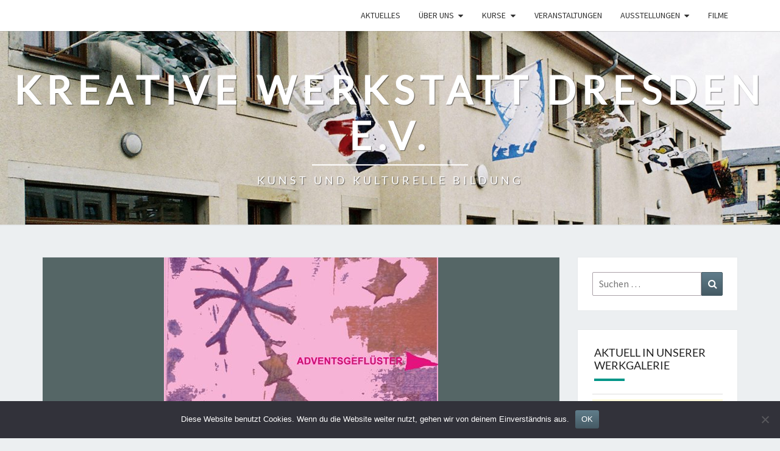

--- FILE ---
content_type: text/html; charset=UTF-8
request_url: https://www.kreative-werkstatt.de/vorschau-adventsgefluester/
body_size: 10926
content:
<!DOCTYPE html>

<!--[if IE 8]>
<html id="ie8" lang="de">
<![endif]-->
<!--[if !(IE 8) ]><!-->
<html lang="de">
<!--<![endif]-->
<head>
<meta charset="UTF-8" />
<meta name="viewport" content="width=device-width" />
<link rel="profile" href="http://gmpg.org/xfn/11" />
<link rel="pingback" href="https://www.kreative-werkstatt.de/xmlrpc.php" />
<title>Vorschau Adventsgeflüster &#8211; Kreative Werkstatt Dresden e.V.</title>
<meta name='robots' content='max-image-preview:large' />

<link rel="alternate" type="application/rss+xml" title="Kreative Werkstatt Dresden e.V. &raquo; Feed" href="https://www.kreative-werkstatt.de/feed/" />
<link rel="alternate" type="application/rss+xml" title="Kreative Werkstatt Dresden e.V. &raquo; Kommentar-Feed" href="https://www.kreative-werkstatt.de/comments/feed/" />
<link rel="alternate" type="application/rss+xml" title="Kreative Werkstatt Dresden e.V. &raquo; Kommentar-Feed zu Vorschau Adventsgeflüster" href="https://www.kreative-werkstatt.de/vorschau-adventsgefluester/feed/" />
<script type="text/javascript">
/* <![CDATA[ */
window._wpemojiSettings = {"baseUrl":"https:\/\/s.w.org\/images\/core\/emoji\/15.0.3\/72x72\/","ext":".png","svgUrl":"https:\/\/s.w.org\/images\/core\/emoji\/15.0.3\/svg\/","svgExt":".svg","source":{"concatemoji":"https:\/\/www.kreative-werkstatt.de\/wp-includes\/js\/wp-emoji-release.min.js?ver=6.6.4"}};
/*! This file is auto-generated */
!function(i,n){var o,s,e;function c(e){try{var t={supportTests:e,timestamp:(new Date).valueOf()};sessionStorage.setItem(o,JSON.stringify(t))}catch(e){}}function p(e,t,n){e.clearRect(0,0,e.canvas.width,e.canvas.height),e.fillText(t,0,0);var t=new Uint32Array(e.getImageData(0,0,e.canvas.width,e.canvas.height).data),r=(e.clearRect(0,0,e.canvas.width,e.canvas.height),e.fillText(n,0,0),new Uint32Array(e.getImageData(0,0,e.canvas.width,e.canvas.height).data));return t.every(function(e,t){return e===r[t]})}function u(e,t,n){switch(t){case"flag":return n(e,"\ud83c\udff3\ufe0f\u200d\u26a7\ufe0f","\ud83c\udff3\ufe0f\u200b\u26a7\ufe0f")?!1:!n(e,"\ud83c\uddfa\ud83c\uddf3","\ud83c\uddfa\u200b\ud83c\uddf3")&&!n(e,"\ud83c\udff4\udb40\udc67\udb40\udc62\udb40\udc65\udb40\udc6e\udb40\udc67\udb40\udc7f","\ud83c\udff4\u200b\udb40\udc67\u200b\udb40\udc62\u200b\udb40\udc65\u200b\udb40\udc6e\u200b\udb40\udc67\u200b\udb40\udc7f");case"emoji":return!n(e,"\ud83d\udc26\u200d\u2b1b","\ud83d\udc26\u200b\u2b1b")}return!1}function f(e,t,n){var r="undefined"!=typeof WorkerGlobalScope&&self instanceof WorkerGlobalScope?new OffscreenCanvas(300,150):i.createElement("canvas"),a=r.getContext("2d",{willReadFrequently:!0}),o=(a.textBaseline="top",a.font="600 32px Arial",{});return e.forEach(function(e){o[e]=t(a,e,n)}),o}function t(e){var t=i.createElement("script");t.src=e,t.defer=!0,i.head.appendChild(t)}"undefined"!=typeof Promise&&(o="wpEmojiSettingsSupports",s=["flag","emoji"],n.supports={everything:!0,everythingExceptFlag:!0},e=new Promise(function(e){i.addEventListener("DOMContentLoaded",e,{once:!0})}),new Promise(function(t){var n=function(){try{var e=JSON.parse(sessionStorage.getItem(o));if("object"==typeof e&&"number"==typeof e.timestamp&&(new Date).valueOf()<e.timestamp+604800&&"object"==typeof e.supportTests)return e.supportTests}catch(e){}return null}();if(!n){if("undefined"!=typeof Worker&&"undefined"!=typeof OffscreenCanvas&&"undefined"!=typeof URL&&URL.createObjectURL&&"undefined"!=typeof Blob)try{var e="postMessage("+f.toString()+"("+[JSON.stringify(s),u.toString(),p.toString()].join(",")+"));",r=new Blob([e],{type:"text/javascript"}),a=new Worker(URL.createObjectURL(r),{name:"wpTestEmojiSupports"});return void(a.onmessage=function(e){c(n=e.data),a.terminate(),t(n)})}catch(e){}c(n=f(s,u,p))}t(n)}).then(function(e){for(var t in e)n.supports[t]=e[t],n.supports.everything=n.supports.everything&&n.supports[t],"flag"!==t&&(n.supports.everythingExceptFlag=n.supports.everythingExceptFlag&&n.supports[t]);n.supports.everythingExceptFlag=n.supports.everythingExceptFlag&&!n.supports.flag,n.DOMReady=!1,n.readyCallback=function(){n.DOMReady=!0}}).then(function(){return e}).then(function(){var e;n.supports.everything||(n.readyCallback(),(e=n.source||{}).concatemoji?t(e.concatemoji):e.wpemoji&&e.twemoji&&(t(e.twemoji),t(e.wpemoji)))}))}((window,document),window._wpemojiSettings);
/* ]]> */
</script>
<style id='wp-emoji-styles-inline-css' type='text/css'>

	img.wp-smiley, img.emoji {
		display: inline !important;
		border: none !important;
		box-shadow: none !important;
		height: 1em !important;
		width: 1em !important;
		margin: 0 0.07em !important;
		vertical-align: -0.1em !important;
		background: none !important;
		padding: 0 !important;
	}
</style>
<link rel='stylesheet' id='wp-block-library-css' href='https://www.kreative-werkstatt.de/wp-includes/css/dist/block-library/style.min.css?ver=6.6.4' type='text/css' media='all' />
<style id='classic-theme-styles-inline-css' type='text/css'>
/*! This file is auto-generated */
.wp-block-button__link{color:#fff;background-color:#32373c;border-radius:9999px;box-shadow:none;text-decoration:none;padding:calc(.667em + 2px) calc(1.333em + 2px);font-size:1.125em}.wp-block-file__button{background:#32373c;color:#fff;text-decoration:none}
</style>
<style id='global-styles-inline-css' type='text/css'>
:root{--wp--preset--aspect-ratio--square: 1;--wp--preset--aspect-ratio--4-3: 4/3;--wp--preset--aspect-ratio--3-4: 3/4;--wp--preset--aspect-ratio--3-2: 3/2;--wp--preset--aspect-ratio--2-3: 2/3;--wp--preset--aspect-ratio--16-9: 16/9;--wp--preset--aspect-ratio--9-16: 9/16;--wp--preset--color--black: #000000;--wp--preset--color--cyan-bluish-gray: #abb8c3;--wp--preset--color--white: #ffffff;--wp--preset--color--pale-pink: #f78da7;--wp--preset--color--vivid-red: #cf2e2e;--wp--preset--color--luminous-vivid-orange: #ff6900;--wp--preset--color--luminous-vivid-amber: #fcb900;--wp--preset--color--light-green-cyan: #7bdcb5;--wp--preset--color--vivid-green-cyan: #00d084;--wp--preset--color--pale-cyan-blue: #8ed1fc;--wp--preset--color--vivid-cyan-blue: #0693e3;--wp--preset--color--vivid-purple: #9b51e0;--wp--preset--gradient--vivid-cyan-blue-to-vivid-purple: linear-gradient(135deg,rgba(6,147,227,1) 0%,rgb(155,81,224) 100%);--wp--preset--gradient--light-green-cyan-to-vivid-green-cyan: linear-gradient(135deg,rgb(122,220,180) 0%,rgb(0,208,130) 100%);--wp--preset--gradient--luminous-vivid-amber-to-luminous-vivid-orange: linear-gradient(135deg,rgba(252,185,0,1) 0%,rgba(255,105,0,1) 100%);--wp--preset--gradient--luminous-vivid-orange-to-vivid-red: linear-gradient(135deg,rgba(255,105,0,1) 0%,rgb(207,46,46) 100%);--wp--preset--gradient--very-light-gray-to-cyan-bluish-gray: linear-gradient(135deg,rgb(238,238,238) 0%,rgb(169,184,195) 100%);--wp--preset--gradient--cool-to-warm-spectrum: linear-gradient(135deg,rgb(74,234,220) 0%,rgb(151,120,209) 20%,rgb(207,42,186) 40%,rgb(238,44,130) 60%,rgb(251,105,98) 80%,rgb(254,248,76) 100%);--wp--preset--gradient--blush-light-purple: linear-gradient(135deg,rgb(255,206,236) 0%,rgb(152,150,240) 100%);--wp--preset--gradient--blush-bordeaux: linear-gradient(135deg,rgb(254,205,165) 0%,rgb(254,45,45) 50%,rgb(107,0,62) 100%);--wp--preset--gradient--luminous-dusk: linear-gradient(135deg,rgb(255,203,112) 0%,rgb(199,81,192) 50%,rgb(65,88,208) 100%);--wp--preset--gradient--pale-ocean: linear-gradient(135deg,rgb(255,245,203) 0%,rgb(182,227,212) 50%,rgb(51,167,181) 100%);--wp--preset--gradient--electric-grass: linear-gradient(135deg,rgb(202,248,128) 0%,rgb(113,206,126) 100%);--wp--preset--gradient--midnight: linear-gradient(135deg,rgb(2,3,129) 0%,rgb(40,116,252) 100%);--wp--preset--font-size--small: 13px;--wp--preset--font-size--medium: 20px;--wp--preset--font-size--large: 36px;--wp--preset--font-size--x-large: 42px;--wp--preset--spacing--20: 0.44rem;--wp--preset--spacing--30: 0.67rem;--wp--preset--spacing--40: 1rem;--wp--preset--spacing--50: 1.5rem;--wp--preset--spacing--60: 2.25rem;--wp--preset--spacing--70: 3.38rem;--wp--preset--spacing--80: 5.06rem;--wp--preset--shadow--natural: 6px 6px 9px rgba(0, 0, 0, 0.2);--wp--preset--shadow--deep: 12px 12px 50px rgba(0, 0, 0, 0.4);--wp--preset--shadow--sharp: 6px 6px 0px rgba(0, 0, 0, 0.2);--wp--preset--shadow--outlined: 6px 6px 0px -3px rgba(255, 255, 255, 1), 6px 6px rgba(0, 0, 0, 1);--wp--preset--shadow--crisp: 6px 6px 0px rgba(0, 0, 0, 1);}:where(.is-layout-flex){gap: 0.5em;}:where(.is-layout-grid){gap: 0.5em;}body .is-layout-flex{display: flex;}.is-layout-flex{flex-wrap: wrap;align-items: center;}.is-layout-flex > :is(*, div){margin: 0;}body .is-layout-grid{display: grid;}.is-layout-grid > :is(*, div){margin: 0;}:where(.wp-block-columns.is-layout-flex){gap: 2em;}:where(.wp-block-columns.is-layout-grid){gap: 2em;}:where(.wp-block-post-template.is-layout-flex){gap: 1.25em;}:where(.wp-block-post-template.is-layout-grid){gap: 1.25em;}.has-black-color{color: var(--wp--preset--color--black) !important;}.has-cyan-bluish-gray-color{color: var(--wp--preset--color--cyan-bluish-gray) !important;}.has-white-color{color: var(--wp--preset--color--white) !important;}.has-pale-pink-color{color: var(--wp--preset--color--pale-pink) !important;}.has-vivid-red-color{color: var(--wp--preset--color--vivid-red) !important;}.has-luminous-vivid-orange-color{color: var(--wp--preset--color--luminous-vivid-orange) !important;}.has-luminous-vivid-amber-color{color: var(--wp--preset--color--luminous-vivid-amber) !important;}.has-light-green-cyan-color{color: var(--wp--preset--color--light-green-cyan) !important;}.has-vivid-green-cyan-color{color: var(--wp--preset--color--vivid-green-cyan) !important;}.has-pale-cyan-blue-color{color: var(--wp--preset--color--pale-cyan-blue) !important;}.has-vivid-cyan-blue-color{color: var(--wp--preset--color--vivid-cyan-blue) !important;}.has-vivid-purple-color{color: var(--wp--preset--color--vivid-purple) !important;}.has-black-background-color{background-color: var(--wp--preset--color--black) !important;}.has-cyan-bluish-gray-background-color{background-color: var(--wp--preset--color--cyan-bluish-gray) !important;}.has-white-background-color{background-color: var(--wp--preset--color--white) !important;}.has-pale-pink-background-color{background-color: var(--wp--preset--color--pale-pink) !important;}.has-vivid-red-background-color{background-color: var(--wp--preset--color--vivid-red) !important;}.has-luminous-vivid-orange-background-color{background-color: var(--wp--preset--color--luminous-vivid-orange) !important;}.has-luminous-vivid-amber-background-color{background-color: var(--wp--preset--color--luminous-vivid-amber) !important;}.has-light-green-cyan-background-color{background-color: var(--wp--preset--color--light-green-cyan) !important;}.has-vivid-green-cyan-background-color{background-color: var(--wp--preset--color--vivid-green-cyan) !important;}.has-pale-cyan-blue-background-color{background-color: var(--wp--preset--color--pale-cyan-blue) !important;}.has-vivid-cyan-blue-background-color{background-color: var(--wp--preset--color--vivid-cyan-blue) !important;}.has-vivid-purple-background-color{background-color: var(--wp--preset--color--vivid-purple) !important;}.has-black-border-color{border-color: var(--wp--preset--color--black) !important;}.has-cyan-bluish-gray-border-color{border-color: var(--wp--preset--color--cyan-bluish-gray) !important;}.has-white-border-color{border-color: var(--wp--preset--color--white) !important;}.has-pale-pink-border-color{border-color: var(--wp--preset--color--pale-pink) !important;}.has-vivid-red-border-color{border-color: var(--wp--preset--color--vivid-red) !important;}.has-luminous-vivid-orange-border-color{border-color: var(--wp--preset--color--luminous-vivid-orange) !important;}.has-luminous-vivid-amber-border-color{border-color: var(--wp--preset--color--luminous-vivid-amber) !important;}.has-light-green-cyan-border-color{border-color: var(--wp--preset--color--light-green-cyan) !important;}.has-vivid-green-cyan-border-color{border-color: var(--wp--preset--color--vivid-green-cyan) !important;}.has-pale-cyan-blue-border-color{border-color: var(--wp--preset--color--pale-cyan-blue) !important;}.has-vivid-cyan-blue-border-color{border-color: var(--wp--preset--color--vivid-cyan-blue) !important;}.has-vivid-purple-border-color{border-color: var(--wp--preset--color--vivid-purple) !important;}.has-vivid-cyan-blue-to-vivid-purple-gradient-background{background: var(--wp--preset--gradient--vivid-cyan-blue-to-vivid-purple) !important;}.has-light-green-cyan-to-vivid-green-cyan-gradient-background{background: var(--wp--preset--gradient--light-green-cyan-to-vivid-green-cyan) !important;}.has-luminous-vivid-amber-to-luminous-vivid-orange-gradient-background{background: var(--wp--preset--gradient--luminous-vivid-amber-to-luminous-vivid-orange) !important;}.has-luminous-vivid-orange-to-vivid-red-gradient-background{background: var(--wp--preset--gradient--luminous-vivid-orange-to-vivid-red) !important;}.has-very-light-gray-to-cyan-bluish-gray-gradient-background{background: var(--wp--preset--gradient--very-light-gray-to-cyan-bluish-gray) !important;}.has-cool-to-warm-spectrum-gradient-background{background: var(--wp--preset--gradient--cool-to-warm-spectrum) !important;}.has-blush-light-purple-gradient-background{background: var(--wp--preset--gradient--blush-light-purple) !important;}.has-blush-bordeaux-gradient-background{background: var(--wp--preset--gradient--blush-bordeaux) !important;}.has-luminous-dusk-gradient-background{background: var(--wp--preset--gradient--luminous-dusk) !important;}.has-pale-ocean-gradient-background{background: var(--wp--preset--gradient--pale-ocean) !important;}.has-electric-grass-gradient-background{background: var(--wp--preset--gradient--electric-grass) !important;}.has-midnight-gradient-background{background: var(--wp--preset--gradient--midnight) !important;}.has-small-font-size{font-size: var(--wp--preset--font-size--small) !important;}.has-medium-font-size{font-size: var(--wp--preset--font-size--medium) !important;}.has-large-font-size{font-size: var(--wp--preset--font-size--large) !important;}.has-x-large-font-size{font-size: var(--wp--preset--font-size--x-large) !important;}
:where(.wp-block-post-template.is-layout-flex){gap: 1.25em;}:where(.wp-block-post-template.is-layout-grid){gap: 1.25em;}
:where(.wp-block-columns.is-layout-flex){gap: 2em;}:where(.wp-block-columns.is-layout-grid){gap: 2em;}
:root :where(.wp-block-pullquote){font-size: 1.5em;line-height: 1.6;}
</style>
<link rel='stylesheet' id='contact-form-7-css' href='https://www.kreative-werkstatt.de/wp-content/plugins/contact-form-7/includes/css/styles.css?ver=5.6.4' type='text/css' media='all' />
<link rel='stylesheet' id='cookie-notice-front-css' href='https://www.kreative-werkstatt.de/wp-content/plugins/cookie-notice/css/front.min.css?ver=2.5.11' type='text/css' media='all' />
<link rel='stylesheet' id='wp-btsa-events-css' href='https://www.kreative-werkstatt.de/wp-content/plugins/wp-btsa-events/public/css/wp-btsa-events-public.css?ver=1.4.1' type='text/css' media='all' />
<link rel='stylesheet' id='wpcf7-redirect-script-frontend-css' href='https://www.kreative-werkstatt.de/wp-content/plugins/wpcf7-redirect/build/assets/frontend-script.css?ver=2c532d7e2be36f6af233' type='text/css' media='all' />
<link rel='stylesheet' id='bootstrap-css' href='https://www.kreative-werkstatt.de/wp-content/themes/nisarg/css/bootstrap.css?ver=6.6.4' type='text/css' media='all' />
<link rel='stylesheet' id='nisarg-style-css' href='https://www.kreative-werkstatt.de/wp-content/themes/nisarg/style.css?ver=1.6' type='text/css' media='all' />
<style id='nisarg-style-inline-css' type='text/css'>
	/* Color Scheme */

	/* Accent Color */

	a:active,
	a:hover,
	a:focus {
	    color: #009688;
	}

	.main-navigation .primary-menu > li > a:hover, .main-navigation .primary-menu > li > a:focus {
		color: #009688;
	}
	
	.main-navigation .primary-menu .sub-menu .current_page_item > a,
	.main-navigation .primary-menu .sub-menu .current-menu-item > a {
		color: #009688;
	}
	.main-navigation .primary-menu .sub-menu .current_page_item > a:hover,
	.main-navigation .primary-menu .sub-menu .current_page_item > a:focus,
	.main-navigation .primary-menu .sub-menu .current-menu-item > a:hover,
	.main-navigation .primary-menu .sub-menu .current-menu-item > a:focus {
		background-color: #fff;
		color: #009688;
	}
	.dropdown-toggle:hover,
	.dropdown-toggle:focus {
		color: #009688;
	}
	.pagination .current,
	.dark .pagination .current {
		background-color: #009688;
		border: 1px solid #009688;
	}
	blockquote {
		border-color: #009688;
	}
	@media (min-width: 768px){
		.main-navigation .primary-menu > .current_page_item > a,
		.main-navigation .primary-menu > .current_page_item > a:hover,
		.main-navigation .primary-menu > .current_page_item > a:focus,
		.main-navigation .primary-menu > .current-menu-item > a,
		.main-navigation .primary-menu > .current-menu-item > a:hover,
		.main-navigation .primary-menu > .current-menu-item > a:focus,
		.main-navigation .primary-menu > .current_page_ancestor > a,
		.main-navigation .primary-menu > .current_page_ancestor > a:hover,
		.main-navigation .primary-menu > .current_page_ancestor > a:focus,
		.main-navigation .primary-menu > .current-menu-ancestor > a,
		.main-navigation .primary-menu > .current-menu-ancestor > a:hover,
		.main-navigation .primary-menu > .current-menu-ancestor > a:focus {
			border-top: 4px solid #009688;
		}
		.main-navigation ul ul a:hover,
		.main-navigation ul ul a.focus {
			color: #fff;
			background-color: #009688;
		}
	}

	.main-navigation .primary-menu > .open > a, .main-navigation .primary-menu > .open > a:hover, .main-navigation .primary-menu > .open > a:focus {
		color: #009688;
	}

	.main-navigation .primary-menu > li > .sub-menu  li > a:hover,
	.main-navigation .primary-menu > li > .sub-menu  li > a:focus {
		color: #fff;
		background-color: #009688;
	}

	@media (max-width: 767px) {
		.main-navigation .primary-menu .open .sub-menu > li > a:hover {
			color: #fff;
			background-color: #009688;
		}
	}

	.sticky-post{
		color: #fff;
	    background: #009688; 
	}
	
	.entry-title a:hover,
	.entry-title a:focus{
	    color: #009688;
	}

	.entry-header .entry-meta::after{
	    background: #009688;
	}

	.fa {
		color: #009688;
	}

	.btn-default{
		border-bottom: 1px solid #009688;
	}

	.btn-default:hover, .btn-default:focus{
	    border-bottom: 1px solid #009688;
	    background-color: #009688;
	}

	.nav-previous:hover, .nav-next:hover{
	    border: 1px solid #009688;
	    background-color: #009688;
	}

	.next-post a:hover,.prev-post a:hover{
	    color: #009688;
	}

	.posts-navigation .next-post a:hover .fa, .posts-navigation .prev-post a:hover .fa{
	    color: #009688;
	}


	#secondary .widget-title::after{
		position: absolute;
	    width: 50px;
	    display: block;
	    height: 4px;    
	    bottom: -15px;
		background-color: #009688;
	    content: "";
	}

	#secondary .widget a:hover,
	#secondary .widget a:focus,
	.dark #secondary .widget #recentcomments a:hover,
	.dark #secondary .widget #recentcomments a:focus {
		color: #009688;
	}

	#secondary .widget_calendar tbody a {
		color: #fff;
		padding: 0.2em;
	    background-color: #009688;
	}

	#secondary .widget_calendar tbody a:hover{
		color: #fff;
	    padding: 0.2em;
	    background-color: #009688;  
	}	

	.dark .comment-respond #submit,
	.dark .main-navigation .menu-toggle:hover, 
	.dark .main-navigation .menu-toggle:focus,
	.dark html input[type="button"], 
	.dark input[type="reset"], 
	.dark input[type="submit"] {
		background: #009688;
		color: #fff;
	}
	
	.dark a {
		color: #009688;
	}

</style>
<link rel='stylesheet' id='child-style-css' href='https://www.kreative-werkstatt.de/wp-content/themes/nisarg-kw/style.css?ver=1.0.6' type='text/css' media='all' />
<link rel='stylesheet' id='font-awesome-css' href='https://www.kreative-werkstatt.de/wp-content/themes/nisarg/font-awesome/css/font-awesome.min.css?ver=6.6.4' type='text/css' media='all' />
<link rel='stylesheet' id='nisarg-google-fonts-css' href='//www.kreative-werkstatt.de/wp-content/uploads/omgf/nisarg-google-fonts/nisarg-google-fonts.css?ver=1669222706' type='text/css' media='all' />
<link rel='stylesheet' id='wp-featherlight-css' href='https://www.kreative-werkstatt.de/wp-content/plugins/wp-featherlight/css/wp-featherlight.min.css?ver=1.3.4' type='text/css' media='all' />
<script type="text/javascript" id="cookie-notice-front-js-before">
/* <![CDATA[ */
var cnArgs = {"ajaxUrl":"https:\/\/www.kreative-werkstatt.de\/wp-admin\/admin-ajax.php","nonce":"8cd4e329f6","hideEffect":"fade","position":"bottom","onScroll":false,"onScrollOffset":100,"onClick":false,"cookieName":"cookie_notice_accepted","cookieTime":2592000,"cookieTimeRejected":2592000,"globalCookie":false,"redirection":false,"cache":true,"revokeCookies":false,"revokeCookiesOpt":"automatic"};
/* ]]> */
</script>
<script type="text/javascript" src="https://www.kreative-werkstatt.de/wp-content/plugins/cookie-notice/js/front.min.js?ver=2.5.11" id="cookie-notice-front-js"></script>
<script type="text/javascript" src="https://www.kreative-werkstatt.de/wp-includes/js/jquery/jquery.min.js?ver=3.7.1" id="jquery-core-js"></script>
<script type="text/javascript" src="https://www.kreative-werkstatt.de/wp-includes/js/jquery/jquery-migrate.min.js?ver=3.4.1" id="jquery-migrate-js"></script>
<script type="text/javascript" src="https://www.kreative-werkstatt.de/wp-content/plugins/wp-btsa-events/public/js/wp-btsa-events-public.js?ver=1.4.1" id="wp-btsa-events-js"></script>
<!--[if lt IE 9]>
<script type="text/javascript" src="https://www.kreative-werkstatt.de/wp-content/themes/nisarg/js/html5shiv.js?ver=3.7.3" id="html5shiv-js"></script>
<![endif]-->
<link rel="https://api.w.org/" href="https://www.kreative-werkstatt.de/wp-json/" /><link rel="alternate" title="JSON" type="application/json" href="https://www.kreative-werkstatt.de/wp-json/wp/v2/posts/6051" /><link rel="EditURI" type="application/rsd+xml" title="RSD" href="https://www.kreative-werkstatt.de/xmlrpc.php?rsd" />
<meta name="generator" content="WordPress 6.6.4" />
<link rel="canonical" href="https://www.kreative-werkstatt.de/vorschau-adventsgefluester/" />
<link rel='shortlink' href='https://www.kreative-werkstatt.de/?p=6051' />
<link rel="alternate" title="oEmbed (JSON)" type="application/json+oembed" href="https://www.kreative-werkstatt.de/wp-json/oembed/1.0/embed?url=https%3A%2F%2Fwww.kreative-werkstatt.de%2Fvorschau-adventsgefluester%2F" />
<link rel="alternate" title="oEmbed (XML)" type="text/xml+oembed" href="https://www.kreative-werkstatt.de/wp-json/oembed/1.0/embed?url=https%3A%2F%2Fwww.kreative-werkstatt.de%2Fvorschau-adventsgefluester%2F&#038;format=xml" />

<style type="text/css">
        .site-header { background: ; }
</style>


	<style type="text/css">
		body,
		button,
		input,
		select,
		textarea {
		    font-family:  'Source Sans Pro',-apple-system,BlinkMacSystemFont,"Segoe UI",Roboto,Oxygen-Sans,Ubuntu,Cantarell,"Helvetica Neue",sans-serif;
		    font-weight: 400;
		    font-style: normal; 
		}
		h1,h2,h3,h4,h5,h6 {
	    	font-family: 'Lato',-apple-system,BlinkMacSystemFont,"Segoe UI",Roboto,Oxygen-Sans,Ubuntu,Cantarell,"Helvetica Neue",sans-serif;
	    	font-weight: 400;
	    	font-style: normal;
	    }
	    .navbar-brand,
	    #site-navigation.main-navigation ul {
	    	font-family: 'Source Sans Pro',-apple-system,BlinkMacSystemFont,"Segoe UI",Roboto,Oxygen-Sans,Ubuntu,Cantarell,"Helvetica Neue",sans-serif;
	    }
	    #site-navigation.main-navigation ul {
	    	font-weight: 400;
	    	font-style: normal;
	    }
	</style>

			<style type="text/css" id="nisarg-header-css">
					.site-header {
				background: url(https://www.kreative-werkstatt.de/wp-content/uploads/2020/05/cropped-werkstatt_fWeb.jpg) no-repeat scroll top;
				background-size: cover;
			}
			@media (min-width: 320px) and (max-width: 359px ) {
				.site-header {
					height: 79px;
				}
			}
			@media (min-width: 360px) and (max-width: 767px ) {
				.site-header {
					height: 89px;
				}
			}
			@media (min-width: 768px) and (max-width: 979px ) {
				.site-header {
					height: 191px;
				}
			}
			@media (min-width: 980px) and (max-width: 1279px ){
				.site-header {
					height: 243px;
				}
			}
			@media (min-width: 1280px) and (max-width: 1365px ){
				.site-header {
					height: 318px;
				}
			}
			@media (min-width: 1366px) and (max-width: 1439px ){
				.site-header {
					height: 339px;
				}
			}
			@media (min-width: 1440px) and (max-width: 1599px ) {
				.site-header {
					height: 358px;
				}
			}
			@media (min-width: 1600px) and (max-width: 1919px ) {
				.site-header {
					height: 398px;
				}
			}
			@media (min-width: 1920px) and (max-width: 2559px ) {
				.site-header {
					height: 477px;
				}
			}
			@media (min-width: 2560px)  and (max-width: 2879px ) {
				.site-header {
					height: 636px;
				}
			}
			@media (min-width: 2880px) {
				.site-header {
					height: 716px;
				}
			}
			.site-header{
				-webkit-box-shadow: 0px 0px 2px 1px rgba(182,182,182,0.3);
		    	-moz-box-shadow: 0px 0px 2px 1px rgba(182,182,182,0.3);
		    	-o-box-shadow: 0px 0px 2px 1px rgba(182,182,182,0.3);
		    	box-shadow: 0px 0px 2px 1px rgba(182,182,182,0.3);
			}
					.site-title,
			.site-description,
			.dark .site-title,
			.dark .site-description {
				color: #fff;
			}
			.site-title::after{
				background: #fff;
				content:"";
			}
		</style>
		<link rel="icon" href="https://www.kreative-werkstatt.de/wp-content/uploads/2020/04/cropped-elch_transp_hg-e1587036970634-32x32.jpg" sizes="32x32" />
<link rel="icon" href="https://www.kreative-werkstatt.de/wp-content/uploads/2020/04/cropped-elch_transp_hg-e1587036970634-192x192.jpg" sizes="192x192" />
<link rel="apple-touch-icon" href="https://www.kreative-werkstatt.de/wp-content/uploads/2020/04/cropped-elch_transp_hg-e1587036970634-180x180.jpg" />
<meta name="msapplication-TileImage" content="https://www.kreative-werkstatt.de/wp-content/uploads/2020/04/cropped-elch_transp_hg-e1587036970634-270x270.jpg" />
		<style type="text/css" id="wp-custom-css">
			.wp_btsa_events_act .entry-summary {
	text-align:center
}

article.type-post.format-standard .entry-date {
	display: none;
}

		</style>
		</head>
<body class="post-template-default single single-post postid-6051 single-format-standard wp-embed-responsive light cookies-not-set wp-featherlight-captions group-blog">
<div id="page" class="hfeed site">
<header id="masthead"   role="banner">
	<nav id="site-navigation" class="main-navigation navbar-fixed-top navbar-left" role="navigation">
		<!-- Brand and toggle get grouped for better mobile display -->
		<div class="container" id="navigation_menu">
			<div class="navbar-header">
									<button type="button" class="menu-toggle" data-toggle="collapse" data-target=".navbar-ex1-collapse">
						<span class="sr-only">Toggle navigation</span>
						<span class="icon-bar"></span> 
						<span class="icon-bar"></span>
						<span class="icon-bar"></span>
					</button>
									<a class="navbar-brand" href="https://www.kreative-werkstatt.de/">Kreative Werkstatt Dresden e.V.</a>
			</div><!-- .navbar-header -->
			<div class="collapse navbar-collapse navbar-ex1-collapse"><ul id="menu-main-menu" class="primary-menu"><li id="menu-item-4245" class="menu-item menu-item-type-taxonomy menu-item-object-category current-post-ancestor current-menu-parent current-post-parent menu-item-4245"><a href="https://www.kreative-werkstatt.de/kategorie/aktuelles/">Aktuelles</a></li>
<li id="menu-item-2897" class="menu-item menu-item-type-post_type menu-item-object-page menu-item-has-children menu-item-2897"><a href="https://www.kreative-werkstatt.de/verein/">ÜBER UNS</a>
<ul class="sub-menu">
	<li id="menu-item-4775" class="menu-item menu-item-type-post_type menu-item-object-page menu-item-4775"><a href="https://www.kreative-werkstatt.de/team/">Team</a></li>
	<li id="menu-item-5110" class="menu-item menu-item-type-post_type menu-item-object-page menu-item-5110"><a href="https://www.kreative-werkstatt.de/mitgliedsantrag/">Mitglied werden</a></li>
	<li id="menu-item-2748" class="menu-item menu-item-type-post_type menu-item-object-page menu-item-2748"><a href="https://www.kreative-werkstatt.de/kontakt/">Kontakt</a></li>
	<li id="menu-item-5187" class="menu-item menu-item-type-post_type menu-item-object-page menu-item-5187"><a href="https://www.kreative-werkstatt.de/newsletter/">Newsletter</a></li>
	<li id="menu-item-6496" class="menu-item menu-item-type-post_type menu-item-object-page menu-item-6496"><a href="https://www.kreative-werkstatt.de/charta-fuer-nachhaltigkeit/">Charta für Nachhaltigkeit</a></li>
	<li id="menu-item-2450" class="menu-item menu-item-type-post_type menu-item-object-page menu-item-2450"><a href="https://www.kreative-werkstatt.de/anfahrt/">ANFAHRT</a></li>
	<li id="menu-item-5158" class="menu-item menu-item-type-post_type menu-item-object-page menu-item-5158"><a href="https://www.kreative-werkstatt.de/vereinsgeschichte/">Vereinsgeschichte</a></li>
	<li id="menu-item-6057" class="menu-item menu-item-type-post_type menu-item-object-page menu-item-6057"><a href="https://www.kreative-werkstatt.de/netzwerk/">Netzwerk</a></li>
	<li id="menu-item-2434" class="menu-item menu-item-type-post_type menu-item-object-page menu-item-2434"><a href="https://www.kreative-werkstatt.de/info/">AGBs</a></li>
	<li id="menu-item-2436" class="menu-item menu-item-type-post_type menu-item-object-page menu-item-2436"><a href="https://www.kreative-werkstatt.de/impressum/">Impressum</a></li>
	<li id="menu-item-2435" class="menu-item menu-item-type-post_type menu-item-object-page menu-item-privacy-policy menu-item-2435"><a rel="privacy-policy" href="https://www.kreative-werkstatt.de/datenschutz/">Datenschutz</a></li>
</ul>
</li>
<li id="menu-item-5114" class="menu-item menu-item-type-custom menu-item-object-custom menu-item-has-children menu-item-5114"><a href="/wpbe_offers">Kurse</a>
<ul class="sub-menu">
	<li id="menu-item-5119" class="menu-item menu-item-type-post_type_archive menu-item-object-wp_btsa_events_act menu-item-5119"><a href="https://www.kreative-werkstatt.de/wpbe_acts/">Künstlerinnen</a></li>
	<li id="menu-item-5115" class="menu-item menu-item-type-taxonomy menu-item-object-wp_btsa_events_offer_category menu-item-5115"><a href="https://www.kreative-werkstatt.de/wpbe_offer_cat/malerei-grafik/">Malerei/Grafik</a></li>
	<li id="menu-item-5116" class="menu-item menu-item-type-taxonomy menu-item-object-wp_btsa_events_offer_category menu-item-5116"><a href="https://www.kreative-werkstatt.de/wpbe_offer_cat/plastik-bildhauerei/">Plastik/Bildhauerei</a></li>
	<li id="menu-item-5117" class="menu-item menu-item-type-taxonomy menu-item-object-wp_btsa_events_offer_category menu-item-5117"><a href="https://www.kreative-werkstatt.de/wpbe_offer_cat/keramik/">Keramik</a></li>
	<li id="menu-item-5118" class="menu-item menu-item-type-taxonomy menu-item-object-wp_btsa_events_offer_category menu-item-5118"><a href="https://www.kreative-werkstatt.de/wpbe_offer_cat/freies-gestalten/">Freies Gestalten</a></li>
	<li id="menu-item-5177" class="menu-item menu-item-type-taxonomy menu-item-object-wp_btsa_events_offer_category menu-item-5177"><a href="https://www.kreative-werkstatt.de/wpbe_offer_cat/kinderkurse/">Kinderkurse</a></li>
	<li id="menu-item-5129" class="menu-item menu-item-type-taxonomy menu-item-object-wp_btsa_events_offer_category menu-item-5129"><a href="https://www.kreative-werkstatt.de/wpbe_offer_cat/ferienangebot/">Ferienangebot</a></li>
	<li id="menu-item-5108" class="menu-item menu-item-type-post_type menu-item-object-page menu-item-5108"><a href="https://www.kreative-werkstatt.de/gutscheine/">Gutschein bestellen</a></li>
	<li id="menu-item-5993" class="menu-item menu-item-type-post_type menu-item-object-page menu-item-5993"><a href="https://www.kreative-werkstatt.de/kursprogramm-zum-ausdrucken/">Kursprogramm zum Ausdrucken</a></li>
</ul>
</li>
<li id="menu-item-5348" class="menu-item menu-item-type-taxonomy menu-item-object-wp_btsa_events_event_calendar menu-item-5348"><a href="https://www.kreative-werkstatt.de/wpbe_event_cat/veranstaltungen/">Veranstaltungen</a></li>
<li id="menu-item-5287" class="menu-item menu-item-type-custom menu-item-object-custom menu-item-has-children menu-item-5287"><a href="#">Ausstellungen</a>
<ul class="sub-menu">
	<li id="menu-item-5341" class="menu-item menu-item-type-taxonomy menu-item-object-wp_btsa_events_event_calendar menu-item-5341"><a href="https://www.kreative-werkstatt.de/wpbe_event_cat/werkgalerie/">Werkgalerie</a></li>
	<li id="menu-item-5342" class="menu-item menu-item-type-taxonomy menu-item-object-wp_btsa_events_event_calendar menu-item-5342"><a href="https://www.kreative-werkstatt.de/wpbe_event_cat/kunst-im-treppenhaus/">Kunst im Treppenhaus</a></li>
	<li id="menu-item-5228" class="menu-item menu-item-type-custom menu-item-object-custom menu-item-5228"><a href="/wpbe_event_cat/ausstellungen/?wpbe_events_range=past">Archiv</a></li>
</ul>
</li>
<li id="menu-item-4638" class="menu-item menu-item-type-post_type menu-item-object-page menu-item-4638"><a href="https://www.kreative-werkstatt.de/filme/">Filme</a></li>
</ul></div>		</div><!--#container-->
	</nav>
	<div id="cc_spacer"></div><!-- used to clear fixed navigation by the themes js -->

		<div class="site-header">
		<div class="site-branding">
			<a class="home-link" href="https://www.kreative-werkstatt.de/" title="Kreative Werkstatt Dresden e.V." rel="home">
				<h1 class="site-title">Kreative Werkstatt Dresden e.V.</h1>
				<h2 class="site-description">KUNST UND KULTURELLE BILDUNG</h2>
			</a>
		</div><!--.site-branding-->
	</div><!--.site-header-->
	
</header>
<div id="content" class="site-content">

	<div class="container">
		<div class="row">
			<div id="primary" class="col-md-9 content-area">
				<main id="main" role="main">

									
<article id="post-6051"  class="post-content post-6051 post type-post status-publish format-standard has-post-thumbnail hentry category-aktuelles category-allgemein">

	        <figure class="featured-image">
        	<img width="450" height="576" src="https://www.kreative-werkstatt.de/wp-content/uploads/2021/10/20211127_Adventsgefluester_front-450x576.jpg" class="attachment-nisarg-full-width size-nisarg-full-width wp-post-image" alt="" decoding="async" fetchpriority="high" />                   
                    </figure>
            
	<header class="entry-header">
		<span class="screen-reader-text">Vorschau Adventsgeflüster</span>
					<h1 class="entry-title">Vorschau Adventsgeflüster</h1>
		
				<div class="entry-meta">
			<h5 class="entry-date"><i class="fa fa-calendar-o"></i> <a href="https://www.kreative-werkstatt.de/vorschau-adventsgefluester/" title="11:38" rel="bookmark"><time class="entry-date" datetime="2021-11-05T11:38:42+01:00" pubdate>5. November 2021 </time></a><span class="byline"><span class="sep"></span><i class="fa fa-user"></i>
<span class="author vcard"><a class="url fn n" href="https://www.kreative-werkstatt.de/author/admin/" title="Alle Beiträge anzeigen von admin" rel="author">admin</a></span></span></h5>
		</div>
		
		<!-- .entry-meta -->
				
		
	</header><!-- .entry-header -->

			<div class="entry-content">
				
<figure class="wp-block-image size-large"><img decoding="async" width="527" height="1024" src="https://www.kreative-werkstatt.de/wp-content/uploads/2021/11/20211127_Adventsgefluester_back-2-527x1024.jpg" alt="" class="wp-image-6052" srcset="https://www.kreative-werkstatt.de/wp-content/uploads/2021/11/20211127_Adventsgefluester_back-2-527x1024.jpg 527w, https://www.kreative-werkstatt.de/wp-content/uploads/2021/11/20211127_Adventsgefluester_back-2-154x300.jpg 154w, https://www.kreative-werkstatt.de/wp-content/uploads/2021/11/20211127_Adventsgefluester_back-2-768x1494.jpg 768w, https://www.kreative-werkstatt.de/wp-content/uploads/2021/11/20211127_Adventsgefluester_back-2-790x1536.jpg 790w, https://www.kreative-werkstatt.de/wp-content/uploads/2021/11/20211127_Adventsgefluester_back-2-1053x2048.jpg 1053w, https://www.kreative-werkstatt.de/wp-content/uploads/2021/11/20211127_Adventsgefluester_back-2-139x270.jpg 139w, https://www.kreative-werkstatt.de/wp-content/uploads/2021/11/20211127_Adventsgefluester_back-2.jpg 1287w" sizes="(max-width: 527px) 100vw, 527px" /></figure>

							</div><!-- .entry-content -->

	<footer class="entry-footer">
		<hr><div class="row"><div class="col-md-6 cattegories"><span class="cat-links"><i class="fa fa-folder-open"></i>
		 <a href="https://www.kreative-werkstatt.de/kategorie/aktuelles/" rel="category tag">Aktuelles</a>, <a href="https://www.kreative-werkstatt.de/kategorie/allgemein/" rel="category tag">Allgemein</a></span></div></div>	</footer><!-- .entry-footer -->
</article><!-- #post-## -->
				</main><!-- #main -->
				
				                    <div class="post-navigation">
                        	<nav class="navigation" role="navigation">
		<h2 class="screen-reader-text">Beitragsnavigation</h2>
		<div class="nav-links">
			<div class="row">

			<!-- Get Previous Post -->
			
							<div class="col-md-6 prev-post">
					<a class="" href="https://www.kreative-werkstatt.de/rueckschau-open-air-kunst/">
						<span class="next-prev-text">
							<i class="fa fa-angle-left"></i> VORHERIGER 						</span><br>
						Rückschau Open Air Kunst					</a>
				</div>
			
			<!-- Get Next Post -->
			
							<div class="col-md-6 next-post">
					<a class="" href="https://www.kreative-werkstatt.de/nachruf/">
						<span class="next-prev-text">
							 NÄCHSTER <i class="fa fa-angle-right"></i>
						</span><br>
						Nachruf Maria Xenia Pilz					</a>
				</div>
						
			</div><!-- row -->
		</div><!-- .nav-links -->
	</nav><!-- .navigation-->
	                    </div>
								
								
				
							</div><!-- #primary -->
			<div id="secondary" class="col-md-3 sidebar widget-area" role="complementary">
		<aside id="search-4" class="widget widget_search">
<form role="search" method="get" class="search-form" action="https://www.kreative-werkstatt.de/">
	<label>
		<span class="screen-reader-text">Suche nach:</span>
		<input type="search" class="search-field" placeholder="Suchen …" value="" name="s" title="Suche nach:" /> 
	</label>
	<button type="submit" class="search-submit"><span class="screen-reader-text">Suchen</span></button>
</form>
</aside><aside id="wpbtsaeventswidget-5" class="widget btsa_events_widget"><h4 class="widget-title">Aktuell in unserer Werkgalerie</h4>    <ul class="list-group wpbe_list_group px-0">
                    <li class="list-group-item">
                
                <a href="https://www.kreative-werkstatt.de/wpbe_events/extern-frauen-machen-druck-kunstblueten-dresden/" title="Extern: Frauen machen Druck &#8211; Kunstblüten Dresden">
                    <img width="570" height="270" src="https://www.kreative-werkstatt.de/wp-content/uploads/2025/08/20240321_Flyer_Kunstblueten_ausschnitt_web-570x270.jpg" class="attachment-post-thumbnail size-post-thumbnail wp-post-image" alt="" decoding="async" loading="lazy" srcset="https://www.kreative-werkstatt.de/wp-content/uploads/2025/08/20240321_Flyer_Kunstblueten_ausschnitt_web-570x270.jpg 570w, https://www.kreative-werkstatt.de/wp-content/uploads/2025/08/20240321_Flyer_Kunstblueten_ausschnitt_web-300x142.jpg 300w, https://www.kreative-werkstatt.de/wp-content/uploads/2025/08/20240321_Flyer_Kunstblueten_ausschnitt_web-1024x485.jpg 1024w, https://www.kreative-werkstatt.de/wp-content/uploads/2025/08/20240321_Flyer_Kunstblueten_ausschnitt_web-768x363.jpg 768w, https://www.kreative-werkstatt.de/wp-content/uploads/2025/08/20240321_Flyer_Kunstblueten_ausschnitt_web.jpg 1217w" sizes="(max-width: 570px) 100vw, 570px" />                </a>
                
                <div>
                    
                            
        
    <a href="https://www.kreative-werkstatt.de/wpbe_events/extern-frauen-machen-druck-kunstblueten-dresden/?format=ics">
    <i class="fa fa-calendar"></i>
    </a>
    <span class="event-start">
        <span class="event-start-date">
            17. September 2025        </span>
            </span>
    
        <span class="event-end">
        - 
                    <span class="event-end-date">22. Februar 2026</span>
                
                
    </span>
    
                    <div>
                    <a class="text-reset" href="https://www.kreative-werkstatt.de/wpbe_events/extern-frauen-machen-druck-kunstblueten-dresden/" title="Extern: Frauen machen Druck &#8211; Kunstblüten Dresden">
                        <span class="event-title">Extern: Frauen machen Druck &#8211; Kunstblüten Dresden</span>
                    </a>
                    </div>
                </div>
            </li>
                    <li class="list-group-item">
                
                <a href="https://www.kreative-werkstatt.de/wpbe_events/karen-koschnick/" title="Karen Koschnick">
                    <img width="395" height="270" src="https://www.kreative-werkstatt.de/wp-content/uploads/2025/12/Tanzpalast_web-395x270.jpg" class="attachment-post-thumbnail size-post-thumbnail wp-post-image" alt="Abb. © VG Bild-Kunst, Bonn 2026 I Karen Koschnick: Tanzpalast, 2022" decoding="async" loading="lazy" srcset="https://www.kreative-werkstatt.de/wp-content/uploads/2025/12/Tanzpalast_web-395x270.jpg 395w, https://www.kreative-werkstatt.de/wp-content/uploads/2025/12/Tanzpalast_web-300x205.jpg 300w, https://www.kreative-werkstatt.de/wp-content/uploads/2025/12/Tanzpalast_web.jpg 700w" sizes="(max-width: 395px) 100vw, 395px" />                </a>
                
                <div>
                    
                            
        
    <a href="https://www.kreative-werkstatt.de/wpbe_events/karen-koschnick/?format=ics">
    <i class="fa fa-calendar"></i>
    </a>
    <span class="event-start">
        <span class="event-start-date">
            16. Januar        </span>
            </span>
    
        <span class="event-end">
        - 
                    <span class="event-end-date">1. März 2026</span>
                
                
    </span>
    
                    <div>
                    <a class="text-reset" href="https://www.kreative-werkstatt.de/wpbe_events/karen-koschnick/" title="Karen Koschnick">
                        <span class="event-title">Karen Koschnick</span>
                    </a>
                    </div>
                </div>
            </li>
                    <li class="list-group-item">
                
                <a href="https://www.kreative-werkstatt.de/wpbe_events/gerda-broeer-frei/" title="Gerda Bröer &#8211; FREI">
                    <img width="180" height="270" src="https://www.kreative-werkstatt.de/wp-content/uploads/2026/01/Frau-bewegliche-Figur_web-180x270.jpg" class="attachment-post-thumbnail size-post-thumbnail wp-post-image" alt="Gerda Bröer: Frau, bewegliche Figur, Holz" decoding="async" loading="lazy" srcset="https://www.kreative-werkstatt.de/wp-content/uploads/2026/01/Frau-bewegliche-Figur_web-180x270.jpg 180w, https://www.kreative-werkstatt.de/wp-content/uploads/2026/01/Frau-bewegliche-Figur_web-200x300.jpg 200w, https://www.kreative-werkstatt.de/wp-content/uploads/2026/01/Frau-bewegliche-Figur_web.jpg 319w" sizes="(max-width: 180px) 100vw, 180px" />                </a>
                
                <div>
                    
                            
        
    <a href="https://www.kreative-werkstatt.de/wpbe_events/gerda-broeer-frei/?format=ics">
    <i class="fa fa-calendar"></i>
    </a>
    <span class="event-start">
        <span class="event-start-date">
            6. März        </span>
            </span>
    
        <span class="event-end">
        - 
                    <span class="event-end-date">19. April 2026</span>
                
                
    </span>
    
                    <div>
                    <a class="text-reset" href="https://www.kreative-werkstatt.de/wpbe_events/gerda-broeer-frei/" title="Gerda Bröer &#8211; FREI">
                        <span class="event-title">Gerda Bröer &#8211; FREI</span>
                    </a>
                    </div>
                </div>
            </li>
                    </ul>
</aside><aside id="archives-4" class="widget widget_archive"><h4 class="widget-title">Archiv</h4>		<label class="screen-reader-text" for="archives-dropdown-4">Archiv</label>
		<select id="archives-dropdown-4" name="archive-dropdown">
			
			<option value="">Monat auswählen</option>
				<option value='https://www.kreative-werkstatt.de/2026/01/'> Januar 2026 &nbsp;(5)</option>
	<option value='https://www.kreative-werkstatt.de/2025/12/'> Dezember 2025 &nbsp;(3)</option>
	<option value='https://www.kreative-werkstatt.de/2025/11/'> November 2025 &nbsp;(1)</option>
	<option value='https://www.kreative-werkstatt.de/2025/10/'> Oktober 2025 &nbsp;(4)</option>
	<option value='https://www.kreative-werkstatt.de/2025/09/'> September 2025 &nbsp;(4)</option>
	<option value='https://www.kreative-werkstatt.de/2025/08/'> August 2025 &nbsp;(5)</option>
	<option value='https://www.kreative-werkstatt.de/2025/07/'> Juli 2025 &nbsp;(1)</option>
	<option value='https://www.kreative-werkstatt.de/2025/06/'> Juni 2025 &nbsp;(1)</option>
	<option value='https://www.kreative-werkstatt.de/2025/04/'> April 2025 &nbsp;(6)</option>
	<option value='https://www.kreative-werkstatt.de/2025/03/'> März 2025 &nbsp;(3)</option>
	<option value='https://www.kreative-werkstatt.de/2025/02/'> Februar 2025 &nbsp;(2)</option>
	<option value='https://www.kreative-werkstatt.de/2025/01/'> Januar 2025 &nbsp;(3)</option>
	<option value='https://www.kreative-werkstatt.de/2024/12/'> Dezember 2024 &nbsp;(1)</option>
	<option value='https://www.kreative-werkstatt.de/2024/11/'> November 2024 &nbsp;(2)</option>
	<option value='https://www.kreative-werkstatt.de/2024/10/'> Oktober 2024 &nbsp;(3)</option>
	<option value='https://www.kreative-werkstatt.de/2024/09/'> September 2024 &nbsp;(4)</option>
	<option value='https://www.kreative-werkstatt.de/2024/08/'> August 2024 &nbsp;(5)</option>
	<option value='https://www.kreative-werkstatt.de/2024/07/'> Juli 2024 &nbsp;(5)</option>
	<option value='https://www.kreative-werkstatt.de/2024/06/'> Juni 2024 &nbsp;(2)</option>
	<option value='https://www.kreative-werkstatt.de/2024/05/'> Mai 2024 &nbsp;(1)</option>
	<option value='https://www.kreative-werkstatt.de/2024/04/'> April 2024 &nbsp;(3)</option>
	<option value='https://www.kreative-werkstatt.de/2024/03/'> März 2024 &nbsp;(5)</option>
	<option value='https://www.kreative-werkstatt.de/2024/01/'> Januar 2024 &nbsp;(3)</option>
	<option value='https://www.kreative-werkstatt.de/2023/12/'> Dezember 2023 &nbsp;(2)</option>
	<option value='https://www.kreative-werkstatt.de/2023/11/'> November 2023 &nbsp;(1)</option>
	<option value='https://www.kreative-werkstatt.de/2023/10/'> Oktober 2023 &nbsp;(1)</option>
	<option value='https://www.kreative-werkstatt.de/2023/09/'> September 2023 &nbsp;(2)</option>
	<option value='https://www.kreative-werkstatt.de/2023/08/'> August 2023 &nbsp;(2)</option>
	<option value='https://www.kreative-werkstatt.de/2023/06/'> Juni 2023 &nbsp;(2)</option>
	<option value='https://www.kreative-werkstatt.de/2023/05/'> Mai 2023 &nbsp;(3)</option>
	<option value='https://www.kreative-werkstatt.de/2023/04/'> April 2023 &nbsp;(2)</option>
	<option value='https://www.kreative-werkstatt.de/2023/03/'> März 2023 &nbsp;(6)</option>
	<option value='https://www.kreative-werkstatt.de/2023/01/'> Januar 2023 &nbsp;(3)</option>
	<option value='https://www.kreative-werkstatt.de/2022/12/'> Dezember 2022 &nbsp;(1)</option>
	<option value='https://www.kreative-werkstatt.de/2022/11/'> November 2022 &nbsp;(1)</option>
	<option value='https://www.kreative-werkstatt.de/2022/10/'> Oktober 2022 &nbsp;(2)</option>
	<option value='https://www.kreative-werkstatt.de/2022/09/'> September 2022 &nbsp;(5)</option>
	<option value='https://www.kreative-werkstatt.de/2022/08/'> August 2022 &nbsp;(2)</option>
	<option value='https://www.kreative-werkstatt.de/2022/07/'> Juli 2022 &nbsp;(1)</option>
	<option value='https://www.kreative-werkstatt.de/2022/06/'> Juni 2022 &nbsp;(2)</option>
	<option value='https://www.kreative-werkstatt.de/2022/05/'> Mai 2022 &nbsp;(1)</option>
	<option value='https://www.kreative-werkstatt.de/2022/04/'> April 2022 &nbsp;(3)</option>
	<option value='https://www.kreative-werkstatt.de/2022/03/'> März 2022 &nbsp;(2)</option>
	<option value='https://www.kreative-werkstatt.de/2022/02/'> Februar 2022 &nbsp;(1)</option>
	<option value='https://www.kreative-werkstatt.de/2022/01/'> Januar 2022 &nbsp;(1)</option>
	<option value='https://www.kreative-werkstatt.de/2021/12/'> Dezember 2021 &nbsp;(3)</option>
	<option value='https://www.kreative-werkstatt.de/2021/11/'> November 2021 &nbsp;(5)</option>
	<option value='https://www.kreative-werkstatt.de/2021/10/'> Oktober 2021 &nbsp;(2)</option>
	<option value='https://www.kreative-werkstatt.de/2021/09/'> September 2021 &nbsp;(4)</option>
	<option value='https://www.kreative-werkstatt.de/2021/08/'> August 2021 &nbsp;(1)</option>
	<option value='https://www.kreative-werkstatt.de/2021/07/'> Juli 2021 &nbsp;(2)</option>
	<option value='https://www.kreative-werkstatt.de/2021/06/'> Juni 2021 &nbsp;(7)</option>
	<option value='https://www.kreative-werkstatt.de/2021/04/'> April 2021 &nbsp;(3)</option>
	<option value='https://www.kreative-werkstatt.de/2021/03/'> März 2021 &nbsp;(5)</option>
	<option value='https://www.kreative-werkstatt.de/2021/02/'> Februar 2021 &nbsp;(6)</option>
	<option value='https://www.kreative-werkstatt.de/2021/01/'> Januar 2021 &nbsp;(4)</option>
	<option value='https://www.kreative-werkstatt.de/2020/12/'> Dezember 2020 &nbsp;(26)</option>
	<option value='https://www.kreative-werkstatt.de/2020/11/'> November 2020 &nbsp;(1)</option>
	<option value='https://www.kreative-werkstatt.de/2020/10/'> Oktober 2020 &nbsp;(1)</option>
	<option value='https://www.kreative-werkstatt.de/2020/09/'> September 2020 &nbsp;(1)</option>
	<option value='https://www.kreative-werkstatt.de/2020/06/'> Juni 2020 &nbsp;(1)</option>
	<option value='https://www.kreative-werkstatt.de/2020/05/'> Mai 2020 &nbsp;(1)</option>
	<option value='https://www.kreative-werkstatt.de/2020/04/'> April 2020 &nbsp;(3)</option>
	<option value='https://www.kreative-werkstatt.de/2020/02/'> Februar 2020 &nbsp;(2)</option>
	<option value='https://www.kreative-werkstatt.de/2019/11/'> November 2019 &nbsp;(1)</option>

		</select>

			<script type="text/javascript">
/* <![CDATA[ */

(function() {
	var dropdown = document.getElementById( "archives-dropdown-4" );
	function onSelectChange() {
		if ( dropdown.options[ dropdown.selectedIndex ].value !== '' ) {
			document.location.href = this.options[ this.selectedIndex ].value;
		}
	}
	dropdown.onchange = onSelectChange;
})();

/* ]]> */
</script>
</aside></div><!-- #secondary .widget-area -->


		</div> <!--.row-->
	</div><!--.container-->
		</div><!-- #content -->
	<footer id="colophon" class="site-footer" role="contentinfo">
		<div class="site-info">
			&copy; 2026			<span class="sep"> | </span>
			Mit Stolz präsentiert von 			<a href=" https://de.wordpress.org/" >WordPress</a>
			<span class="sep"> | </span>
			Theme: <a href="https://wordpress.org/themes/nisarg/" rel="designer">Nisarg</a>		</div><!-- .site-info -->
	</footer><!-- #colophon -->
</div><!-- #page -->
<script type="text/javascript" src="https://www.kreative-werkstatt.de/wp-content/plugins/contact-form-7/includes/swv/js/index.js?ver=5.6.4" id="swv-js"></script>
<script type="text/javascript" id="contact-form-7-js-extra">
/* <![CDATA[ */
var wpcf7 = {"api":{"root":"https:\/\/www.kreative-werkstatt.de\/wp-json\/","namespace":"contact-form-7\/v1"},"cached":"1"};
/* ]]> */
</script>
<script type="text/javascript" src="https://www.kreative-werkstatt.de/wp-content/plugins/contact-form-7/includes/js/index.js?ver=5.6.4" id="contact-form-7-js"></script>
<script type="text/javascript" id="wpcf7-redirect-script-js-extra">
/* <![CDATA[ */
var wpcf7r = {"ajax_url":"https:\/\/www.kreative-werkstatt.de\/wp-admin\/admin-ajax.php"};
/* ]]> */
</script>
<script type="text/javascript" src="https://www.kreative-werkstatt.de/wp-content/plugins/wpcf7-redirect/build/assets/frontend-script.js?ver=2c532d7e2be36f6af233" id="wpcf7-redirect-script-js"></script>
<script type="text/javascript" src="https://www.kreative-werkstatt.de/wp-content/themes/nisarg/js/bootstrap.js?ver=6.6.4" id="bootstrap-js"></script>
<script type="text/javascript" src="https://www.kreative-werkstatt.de/wp-content/themes/nisarg/js/navigation.js?ver=6.6.4" id="nisarg-navigation-js"></script>
<script type="text/javascript" src="https://www.kreative-werkstatt.de/wp-content/themes/nisarg/js/skip-link-focus-fix.js?ver=6.6.4" id="nisarg-skip-link-focus-fix-js"></script>
<script type="text/javascript" id="nisarg-js-js-extra">
/* <![CDATA[ */
var screenReaderText = {"expand":"Untermen\u00fc \u00f6ffnen","collapse":"Untermen\u00fc schlie\u00dfen"};
/* ]]> */
</script>
<script type="text/javascript" src="https://www.kreative-werkstatt.de/wp-content/themes/nisarg/js/nisarg.js?ver=6.6.4" id="nisarg-js-js"></script>
<script type="text/javascript" src="https://www.kreative-werkstatt.de/wp-content/plugins/wp-featherlight/js/wpFeatherlight.pkgd.min.js?ver=1.3.4" id="wp-featherlight-js"></script>

		<!-- Cookie Notice plugin v2.5.11 by Hu-manity.co https://hu-manity.co/ -->
		<div id="cookie-notice" role="dialog" class="cookie-notice-hidden cookie-revoke-hidden cn-position-bottom" aria-label="Cookie Notice" style="background-color: rgba(50,50,58,1);"><div class="cookie-notice-container" style="color: #fff"><span id="cn-notice-text" class="cn-text-container">Diese Website benutzt Cookies. Wenn du die Website weiter nutzt, gehen wir von deinem Einverständnis aus.</span><span id="cn-notice-buttons" class="cn-buttons-container"><button id="cn-accept-cookie" data-cookie-set="accept" class="cn-set-cookie cn-button" aria-label="OK" style="background-color: #00a99d">OK</button></span><button type="button" id="cn-close-notice" data-cookie-set="accept" class="cn-close-icon" aria-label="Nein"></button></div>
			
		</div>
		<!-- / Cookie Notice plugin --></body>
</html>


--- FILE ---
content_type: text/css
request_url: https://www.kreative-werkstatt.de/wp-content/plugins/wp-btsa-events/public/css/wp-btsa-events-public.css?ver=1.4.1
body_size: 461
content:
/**
 * All of the CSS for your public-facing functionality should be
 * included in this file.
 */
 
 .btsa_events_widget .wpbe_kalender_monat
{
	text-align: center;
	color:#aaa;
	text-align: center;
	font-size: 14px;
	padding: 15px 0;
}
.btsa_events_widget .wpbe_kalender_monat a{color: #111111;}
.btsa_events_widget .wpbe_kalender_monat a:visited{color: #777777;}
.btsa_events_widget .wpbe_kalender_monat .kal_monat_kopf{
	/* font-weight: bold; */
	margin: 0 15px 16px 15px;
}
.btsa_events_widget .wpbe_kalender_monat .kal_woche{
    width: 100%; 
    max-width: 273px; 
    height: 28px; 
    margin: 0 auto;
}
.btsa_events_widget .wpbe_kalender_monat .wt{
	width: 14.25%;
	height: 28px;
	float: left;
	text-align: center;
	vertical-align: middle;
}
.btsa_events_widget .wpbe_kalender_monat .wt_outside { display:none }
.btsa_events_widget .wpbe_kalender_monat .wt_va {font-weight:bold}
.btsa_events_widget .wpbe_kalender_monat .wt a {color: #111111;}
.btsa_events_widget .wpbe_kalender_monat .wt_va a  .wt_active{ background-color: #111111; color: #fff;}

.btsa_events_widget .wpbe_kalender_monat {display: none;}
.btsa_events_widget .wpbe_kalender_monat .btn_kal {width: 20px; text-align: center; display: block; min-height: 5px;}
.btsa_events_widget .wpbe_kalender_monat .btn_kal.prev {float: left;}
.btsa_events_widget .wpbe_kalender_monat .btn_kal.next {float: right;}
.btsa_events_widget .wpbe_kalender_monat a.btn_kal{color: #aaa;}
.btsa_events_widget .wpbe_kalender_monat a.btn_kal:hover{color: #111111; text-decoration: none;}

.btsa_events_widget .vam_icon_prev:before {content:"◄"}
.btsa_events_widget .vam_icon_next:before {content:"►"}

.vam_shows_list {list-style: none;}
.widget .vam_shows_list .vam_wday {display: none;}
.widget .vam_shows_list .vam_show_date {display: inline-block; width: 4em;}
.widget .vam_shows_list .vam_show_title {}

/* SHORTCODE LIST */

.vam_shows_list.calendar_inline {
    display: table;
    font-size: .8em;
    width: 100%;
    padding-left: 0;
}
.vam_shows_list.calendar_inline .wpbe_kalender_show {
    display: table-row;
}
.vam_shows_list.calendar_inline .wpbe_kalender_show >*
{
    display: table-cell;
    padding: .2em .3em;
}
.vam_shows_list.calendar_inline .wpbe_kalender_show .vam_show_time
{
    text-align: right;
}
.vam_shows_list.calendar_inline .wpbe_kalender_show:nth-child(odd) {
    background-color: #f3f4f5;
}

.form-group.orga {display: none;}

.vam-video-embed {
    position: relative;
    width: 100%;
    height: 0;
    padding-bottom: 56.25%;
}
.vam-video-frame {
    width: 100%;
    height: 100%;
    position: absolute;
    top: 0;
    left: 0;
}

--- FILE ---
content_type: application/javascript
request_url: https://www.kreative-werkstatt.de/wp-content/plugins/wp-btsa-events/public/js/wp-btsa-events-public.js?ver=1.4.1
body_size: 86
content:
(function( $ ) {
	'use strict';

    $(function() {
    
    
        function update_attendance_form(){
            
            var with_coupon = ($("#attendance_form #cb_coupon:checked").length > 0);
            var is_member = ($("#attendance_form #cb_membership:checked").length > 0);
            
            if(is_member){
                $('#attendance_form .for-members').removeClass('hidden');
                $('#attendance_form .for-non-members').addClass('hidden');
            } else {
                $('#attendance_form .for-members').addClass('hidden');
                $('#attendance_form .for-non-members').removeClass('hidden');
            }

            var fee = is_member ? $('.fee.for-members').text() : $('.fee.for-non-members').text();
        
            if(with_coupon){
                $('#attendance_form .grp_discount').removeClass('hidden');
                if(Number($('#attendance_form #coupon_val').val()) >= Number(fee)){
                    $('#attendance_form .grp_payment').addClass('hidden');
                    $('#attendance_form .r_payment').attr('required', false);
                } else {
                    $('#attendance_form .grp_payment').removeClass('hidden');
                    $('#attendance_form .r_payment').attr('required', 'required');
                }
            } else {
                $('#attendance_form .grp_discount').addClass('hidden');
                $('#attendance_form .grp_payment').removeClass('hidden');
                $('#attendance_form .r_payment').attr('required', 'required');
            }

        }
        
        $('#attendance_form #cb_membership').click(update_attendance_form);
        $('#attendance_form #cb_coupon').click(update_attendance_form);
        $('#attendance_form #coupon_val').change(update_attendance_form);
        update_attendance_form();
	});
	 
})( jQuery );
